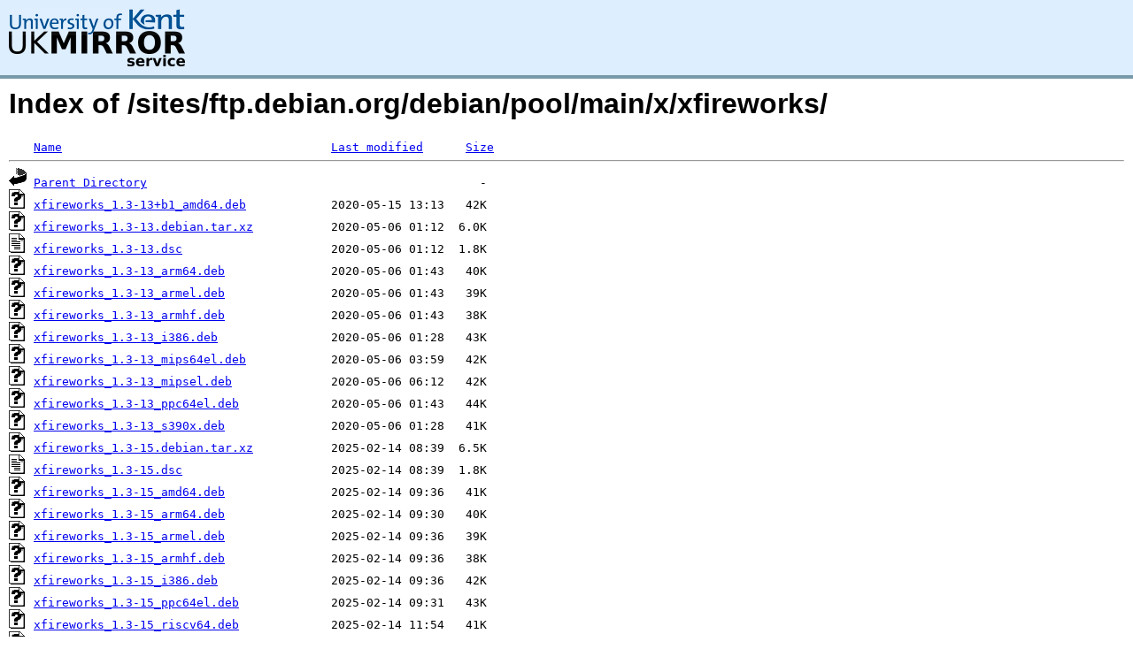

--- FILE ---
content_type: text/html;charset=UTF-8
request_url: https://copernicus.mirrorservice.org/sites/ftp.debian.org/debian/pool/main/x/xfireworks/
body_size: 6749
content:
<!DOCTYPE HTML PUBLIC "-//W3C//DTD HTML 3.2 Final//EN">
<html>
 <head>
  <title>Index of /sites/ftp.debian.org/debian/pool/main/x/xfireworks</title>
<script async src="https://www.googletagmanager.com/gtag/js?id=G-F83S6SQT9G"></script><script>window.dataLayer = window.dataLayer || []; function gtag(){dataLayer.push(arguments);} gtag('js', new Date()); gtag('config', 'G-F83S6SQT9G');</script><link rel="stylesheet" type="text/css" media="screen" href="/include/style.css"> </head>
 <body>
<div id="header">
<a href="/"><img src="/include/ukms-kent1.png" alt="UK Mirror Service"></a>
</div>

<div id="content">


<h1>Index of /sites/ftp.debian.org/debian/pool/main/x/xfireworks/</h1>
<pre><img src="/icons/blank.gif" alt="Icon "> <a href="?C=N;O=D">Name</a>                                      <a href="?C=M;O=A">Last modified</a>      <a href="?C=S;O=A">Size</a>  <hr><img src="/icons/back.gif" alt="[PARENTDIR]"> <a href="/sites/ftp.debian.org/debian/pool/main/x/">Parent Directory</a>                                               -   
<img src="/icons/unknown.gif" alt="[   ]"> <a href="xfireworks_1.3-13+b1_amd64.deb">xfireworks_1.3-13+b1_amd64.deb</a>            2020-05-15 13:13   42K  
<img src="/icons/unknown.gif" alt="[   ]"> <a href="xfireworks_1.3-13.debian.tar.xz">xfireworks_1.3-13.debian.tar.xz</a>           2020-05-06 01:12  6.0K  
<img src="/icons/text.gif" alt="[TXT]"> <a href="xfireworks_1.3-13.dsc">xfireworks_1.3-13.dsc</a>                     2020-05-06 01:12  1.8K  
<img src="/icons/unknown.gif" alt="[   ]"> <a href="xfireworks_1.3-13_arm64.deb">xfireworks_1.3-13_arm64.deb</a>               2020-05-06 01:43   40K  
<img src="/icons/unknown.gif" alt="[   ]"> <a href="xfireworks_1.3-13_armel.deb">xfireworks_1.3-13_armel.deb</a>               2020-05-06 01:43   39K  
<img src="/icons/unknown.gif" alt="[   ]"> <a href="xfireworks_1.3-13_armhf.deb">xfireworks_1.3-13_armhf.deb</a>               2020-05-06 01:43   38K  
<img src="/icons/unknown.gif" alt="[   ]"> <a href="xfireworks_1.3-13_i386.deb">xfireworks_1.3-13_i386.deb</a>                2020-05-06 01:28   43K  
<img src="/icons/unknown.gif" alt="[   ]"> <a href="xfireworks_1.3-13_mips64el.deb">xfireworks_1.3-13_mips64el.deb</a>            2020-05-06 03:59   42K  
<img src="/icons/unknown.gif" alt="[   ]"> <a href="xfireworks_1.3-13_mipsel.deb">xfireworks_1.3-13_mipsel.deb</a>              2020-05-06 06:12   42K  
<img src="/icons/unknown.gif" alt="[   ]"> <a href="xfireworks_1.3-13_ppc64el.deb">xfireworks_1.3-13_ppc64el.deb</a>             2020-05-06 01:43   44K  
<img src="/icons/unknown.gif" alt="[   ]"> <a href="xfireworks_1.3-13_s390x.deb">xfireworks_1.3-13_s390x.deb</a>               2020-05-06 01:28   41K  
<img src="/icons/unknown.gif" alt="[   ]"> <a href="xfireworks_1.3-15.debian.tar.xz">xfireworks_1.3-15.debian.tar.xz</a>           2025-02-14 08:39  6.5K  
<img src="/icons/text.gif" alt="[TXT]"> <a href="xfireworks_1.3-15.dsc">xfireworks_1.3-15.dsc</a>                     2025-02-14 08:39  1.8K  
<img src="/icons/unknown.gif" alt="[   ]"> <a href="xfireworks_1.3-15_amd64.deb">xfireworks_1.3-15_amd64.deb</a>               2025-02-14 09:36   41K  
<img src="/icons/unknown.gif" alt="[   ]"> <a href="xfireworks_1.3-15_arm64.deb">xfireworks_1.3-15_arm64.deb</a>               2025-02-14 09:30   40K  
<img src="/icons/unknown.gif" alt="[   ]"> <a href="xfireworks_1.3-15_armel.deb">xfireworks_1.3-15_armel.deb</a>               2025-02-14 09:36   39K  
<img src="/icons/unknown.gif" alt="[   ]"> <a href="xfireworks_1.3-15_armhf.deb">xfireworks_1.3-15_armhf.deb</a>               2025-02-14 09:36   38K  
<img src="/icons/unknown.gif" alt="[   ]"> <a href="xfireworks_1.3-15_i386.deb">xfireworks_1.3-15_i386.deb</a>                2025-02-14 09:36   42K  
<img src="/icons/unknown.gif" alt="[   ]"> <a href="xfireworks_1.3-15_ppc64el.deb">xfireworks_1.3-15_ppc64el.deb</a>             2025-02-14 09:31   43K  
<img src="/icons/unknown.gif" alt="[   ]"> <a href="xfireworks_1.3-15_riscv64.deb">xfireworks_1.3-15_riscv64.deb</a>             2025-02-14 11:54   41K  
<img src="/icons/unknown.gif" alt="[   ]"> <a href="xfireworks_1.3-15_s390x.deb">xfireworks_1.3-15_s390x.deb</a>               2025-02-14 12:51   42K  
<img src="/icons/unknown.gif" alt="[   ]"> <a href="xfireworks_1.3-16.debian.tar.xz">xfireworks_1.3-16.debian.tar.xz</a>           2025-09-15 18:28   51K  
<img src="/icons/text.gif" alt="[TXT]"> <a href="xfireworks_1.3-16.dsc">xfireworks_1.3-16.dsc</a>                     2025-09-15 18:28  1.8K  
<img src="/icons/unknown.gif" alt="[   ]"> <a href="xfireworks_1.3-16_amd64.deb">xfireworks_1.3-16_amd64.deb</a>               2025-09-15 18:48   43K  
<img src="/icons/unknown.gif" alt="[   ]"> <a href="xfireworks_1.3-16_arm64.deb">xfireworks_1.3-16_arm64.deb</a>               2025-09-15 18:48   41K  
<img src="/icons/unknown.gif" alt="[   ]"> <a href="xfireworks_1.3-16_armhf.deb">xfireworks_1.3-16_armhf.deb</a>               2025-09-15 18:48   40K  
<img src="/icons/unknown.gif" alt="[   ]"> <a href="xfireworks_1.3-16_i386.deb">xfireworks_1.3-16_i386.deb</a>                2025-09-15 18:48   44K  
<img src="/icons/unknown.gif" alt="[   ]"> <a href="xfireworks_1.3-16_loong64.deb">xfireworks_1.3-16_loong64.deb</a>             2025-12-24 22:32   43K  
<img src="/icons/unknown.gif" alt="[   ]"> <a href="xfireworks_1.3-16_ppc64el.deb">xfireworks_1.3-16_ppc64el.deb</a>             2025-09-15 18:43   45K  
<img src="/icons/unknown.gif" alt="[   ]"> <a href="xfireworks_1.3-16_riscv64.deb">xfireworks_1.3-16_riscv64.deb</a>             2025-09-15 18:58   43K  
<img src="/icons/unknown.gif" alt="[   ]"> <a href="xfireworks_1.3-16_s390x.deb">xfireworks_1.3-16_s390x.deb</a>               2025-09-15 18:43   43K  
<img src="/icons/compressed.gif" alt="[   ]"> <a href="xfireworks_1.3.orig.tar.gz">xfireworks_1.3.orig.tar.gz</a>                2000-08-21 19:54   57K  
<hr></pre>
</div>

<div class="clear"></div>

<div id="footer">
	<div id="footer_left">
		<a href="http://www.cs.kent.ac.uk/"><img src="/include/CompLab-thin.jpg" alt="University of Kent Computing"></a>
	</div>
	<div id="footer_right">
		<p>Comments or Questions: <a href="mailto:help@mirrorservice.org">help@mirrorservice.org</a></p>
		<a href="https://twitter.com/UKMirrorService" class="twitter-follow-button" data-show-count="false">Follow @UKMirrorService</a>
		<script>!function(d,s,id){var js,fjs=d.getElementsByTagName(s)[0];if(!d.getElementById(id)){js=d.createElement(s);js.id=id;js.src="//platform.twitter.com/widgets.js";fjs.parentNode.insertBefore(js,fjs);}}(document,"script","twitter-wjs");</script>
		<p style="font-size: xx-small">copernicus</p>
	</div>
</div>
</body></html>
